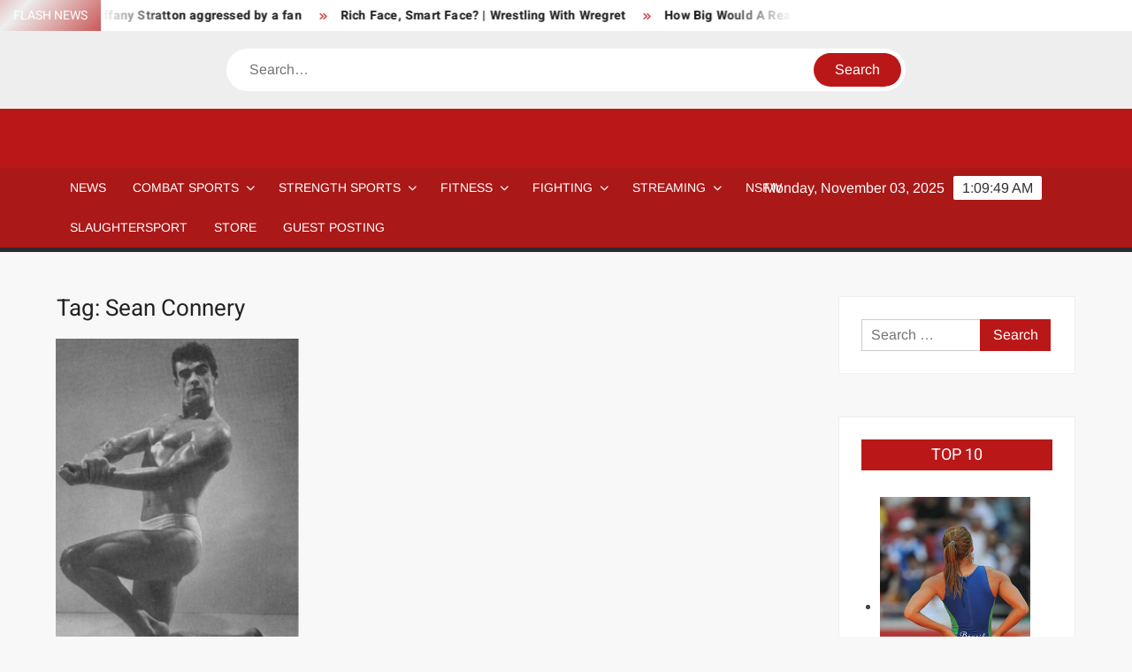

--- FILE ---
content_type: text/html; charset=utf-8
request_url: https://www.google.com/recaptcha/api2/aframe
body_size: 266
content:
<!DOCTYPE HTML><html><head><meta http-equiv="content-type" content="text/html; charset=UTF-8"></head><body><script nonce="BiQaQOsBsli2IS7QjPv2SQ">/** Anti-fraud and anti-abuse applications only. See google.com/recaptcha */ try{var clients={'sodar':'https://pagead2.googlesyndication.com/pagead/sodar?'};window.addEventListener("message",function(a){try{if(a.source===window.parent){var b=JSON.parse(a.data);var c=clients[b['id']];if(c){var d=document.createElement('img');d.src=c+b['params']+'&rc='+(localStorage.getItem("rc::a")?sessionStorage.getItem("rc::b"):"");window.document.body.appendChild(d);sessionStorage.setItem("rc::e",parseInt(sessionStorage.getItem("rc::e")||0)+1);localStorage.setItem("rc::h",'1762218588372');}}}catch(b){}});window.parent.postMessage("_grecaptcha_ready", "*");}catch(b){}</script></body></html>

--- FILE ---
content_type: application/javascript; charset=utf-8
request_url: https://fundingchoicesmessages.google.com/f/AGSKWxWQmLb7mMMhpKc4BEj_iqKMeit3CkMse1Ykyk12jPy2RvDYcU29vQt15fExay4KVA9xIG0cu5BHR2eyN5aEFyQ3ks2d6tsxukUqxBfcJj9xIM_3XmYSuW1ya-TENPU3cM9itD6GKBqZhPpDTcp3_k1JnovakswKSbNz26cvXe1mJ302z2s6Wxsy8jix/_?ads_params=-728x90//getban.php?.net/adv/_adsense.
body_size: -1282
content:
window['149797f5-7f92-4b25-8ab1-88953a26f4e2'] = true;